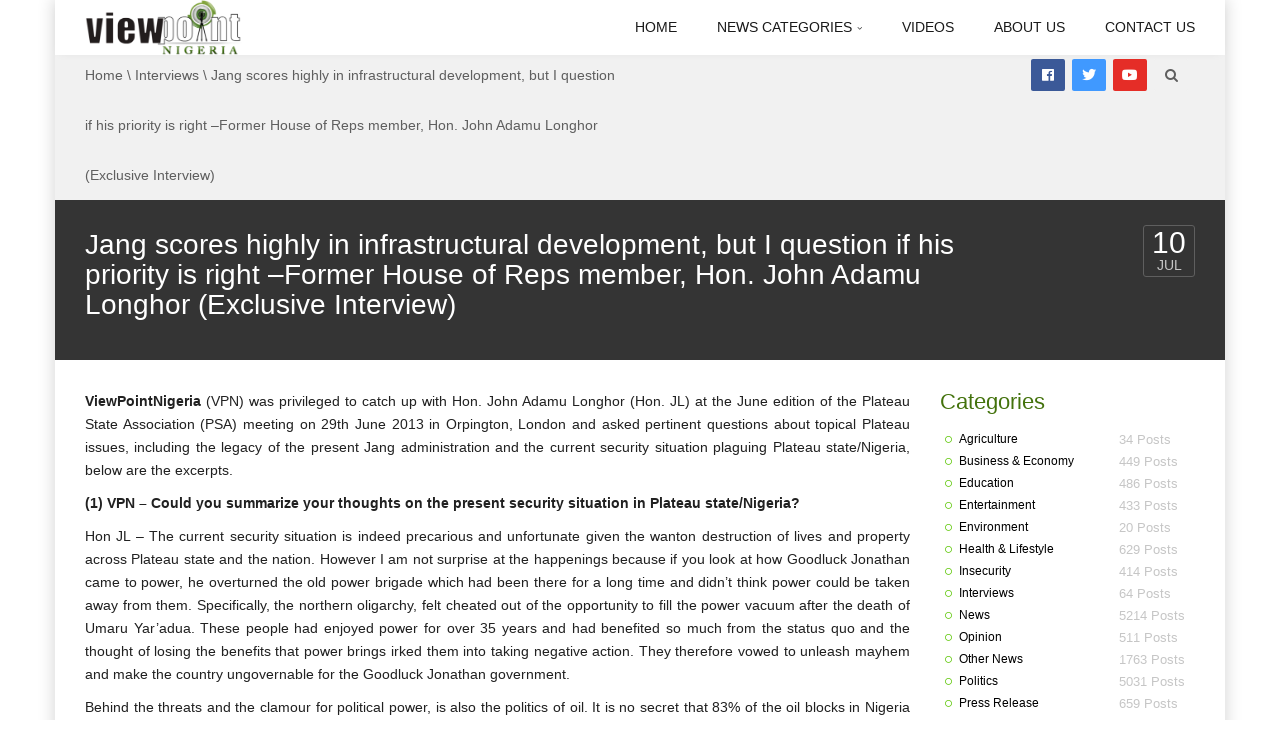

--- FILE ---
content_type: text/html; charset=UTF-8
request_url: https://viewpointnigeria.org/jang-scores-highly-in-infrastructural-development-but-i-question-if-his-priority-is-right-former-house-of-reps-member-hon-john-adamu-longhor-exclusive-interview/
body_size: 20387
content:
<!DOCTYPE html>
<!--[if IE 7]>
<html class="ie ie7" lang="en-US">
<![endif]-->
<!--[if IE 8]>
<html class="ie ie8" lang="en-US">
<![endif]-->
<!--[if !(IE 7) | !(IE 8)  ]><!-->
<html lang="en-US">
<!--<![endif]-->
<head>
<meta charset="UTF-8" />
<meta name="viewport" content="width=device-width, minimum-scale=1.0, initial-scale=1.0">
<title>Jang scores highly in infrastructural development, but I question if his priority is right –Former House of Reps member, Hon. John Adamu Longhor (Exclusive Interview) | View Point Nigeria</title>
<link rel="profile" href="http://gmpg.org/xfn/11" />
<link rel="pingback" href="https://viewpointnigeria.org/xmlrpc.php" />
<!--[if lt IE 9]>
<script src="https://viewpointnigeria.org/wp-content/themes/truemag/js/html5.js" type="text/javascript"></script>
<![endif]-->
<!--[if lte IE 9]>
<link rel="stylesheet" type="text/css" href="https://viewpointnigeria.org/wp-content/themes/truemag/css/ie.css" />
<![endif]-->
<script type="text/javascript">
var retina = 'retina='+ window.devicePixelRatio +';'+ retina;
document.cookie = retina;
if(document.cookie){
	// document.location.reload(true);
}
</script>
 
<style type="text/css" >
	@media only screen and (-webkit-min-device-pixel-ratio: 2),(min-resolution: 192dpi) {
		/* Retina Logo */
		.logo{background:url(https://viewpointnigeria.org/wp-content/uploads/2024/02/logo-cropped.png) no-repeat center; display:inline-block !important; background-size:contain;}
		.logo img{ opacity:0; visibility:hidden}
		.logo *{display:inline-block}
	}
</style>
            <meta property="og:title" content="Jang scores highly in infrastructural development, but I question if his priority is right –Former House of Reps member, Hon. John Adamu Longhor (Exclusive Interview)"/>
            <meta property="og:type" content=""/>
            <meta property="og:image" content=""/>
            <meta property="og:url" content="https://viewpointnigeria.org/jang-scores-highly-in-infrastructural-development-but-i-question-if-his-priority-is-right-former-house-of-reps-member-hon-john-adamu-longhor-exclusive-interview/"/>
            <meta property="og:site_name" content="View Point Nigeria"/>
            <meta property="og:description" content=""/>
                    	
<meta name='robots' content='max-image-preview:large' />
	<style>img:is([sizes="auto" i], [sizes^="auto," i]) { contain-intrinsic-size: 3000px 1500px }</style>
	<link rel='dns-prefetch' href='//maxcdn.bootstrapcdn.com' />
<link rel='dns-prefetch' href='//fonts.googleapis.com' />
<link rel="alternate" type="application/rss+xml" title="View Point Nigeria &raquo; Feed" href="https://viewpointnigeria.org/feed/" />
<link rel="alternate" type="application/rss+xml" title="View Point Nigeria &raquo; Comments Feed" href="https://viewpointnigeria.org/comments/feed/" />
<script type="text/javascript">
/* <![CDATA[ */
window._wpemojiSettings = {"baseUrl":"https:\/\/s.w.org\/images\/core\/emoji\/16.0.1\/72x72\/","ext":".png","svgUrl":"https:\/\/s.w.org\/images\/core\/emoji\/16.0.1\/svg\/","svgExt":".svg","source":{"concatemoji":"https:\/\/viewpointnigeria.org\/wp-includes\/js\/wp-emoji-release.min.js?ver=6.8.3"}};
/*! This file is auto-generated */
!function(s,n){var o,i,e;function c(e){try{var t={supportTests:e,timestamp:(new Date).valueOf()};sessionStorage.setItem(o,JSON.stringify(t))}catch(e){}}function p(e,t,n){e.clearRect(0,0,e.canvas.width,e.canvas.height),e.fillText(t,0,0);var t=new Uint32Array(e.getImageData(0,0,e.canvas.width,e.canvas.height).data),a=(e.clearRect(0,0,e.canvas.width,e.canvas.height),e.fillText(n,0,0),new Uint32Array(e.getImageData(0,0,e.canvas.width,e.canvas.height).data));return t.every(function(e,t){return e===a[t]})}function u(e,t){e.clearRect(0,0,e.canvas.width,e.canvas.height),e.fillText(t,0,0);for(var n=e.getImageData(16,16,1,1),a=0;a<n.data.length;a++)if(0!==n.data[a])return!1;return!0}function f(e,t,n,a){switch(t){case"flag":return n(e,"\ud83c\udff3\ufe0f\u200d\u26a7\ufe0f","\ud83c\udff3\ufe0f\u200b\u26a7\ufe0f")?!1:!n(e,"\ud83c\udde8\ud83c\uddf6","\ud83c\udde8\u200b\ud83c\uddf6")&&!n(e,"\ud83c\udff4\udb40\udc67\udb40\udc62\udb40\udc65\udb40\udc6e\udb40\udc67\udb40\udc7f","\ud83c\udff4\u200b\udb40\udc67\u200b\udb40\udc62\u200b\udb40\udc65\u200b\udb40\udc6e\u200b\udb40\udc67\u200b\udb40\udc7f");case"emoji":return!a(e,"\ud83e\udedf")}return!1}function g(e,t,n,a){var r="undefined"!=typeof WorkerGlobalScope&&self instanceof WorkerGlobalScope?new OffscreenCanvas(300,150):s.createElement("canvas"),o=r.getContext("2d",{willReadFrequently:!0}),i=(o.textBaseline="top",o.font="600 32px Arial",{});return e.forEach(function(e){i[e]=t(o,e,n,a)}),i}function t(e){var t=s.createElement("script");t.src=e,t.defer=!0,s.head.appendChild(t)}"undefined"!=typeof Promise&&(o="wpEmojiSettingsSupports",i=["flag","emoji"],n.supports={everything:!0,everythingExceptFlag:!0},e=new Promise(function(e){s.addEventListener("DOMContentLoaded",e,{once:!0})}),new Promise(function(t){var n=function(){try{var e=JSON.parse(sessionStorage.getItem(o));if("object"==typeof e&&"number"==typeof e.timestamp&&(new Date).valueOf()<e.timestamp+604800&&"object"==typeof e.supportTests)return e.supportTests}catch(e){}return null}();if(!n){if("undefined"!=typeof Worker&&"undefined"!=typeof OffscreenCanvas&&"undefined"!=typeof URL&&URL.createObjectURL&&"undefined"!=typeof Blob)try{var e="postMessage("+g.toString()+"("+[JSON.stringify(i),f.toString(),p.toString(),u.toString()].join(",")+"));",a=new Blob([e],{type:"text/javascript"}),r=new Worker(URL.createObjectURL(a),{name:"wpTestEmojiSupports"});return void(r.onmessage=function(e){c(n=e.data),r.terminate(),t(n)})}catch(e){}c(n=g(i,f,p,u))}t(n)}).then(function(e){for(var t in e)n.supports[t]=e[t],n.supports.everything=n.supports.everything&&n.supports[t],"flag"!==t&&(n.supports.everythingExceptFlag=n.supports.everythingExceptFlag&&n.supports[t]);n.supports.everythingExceptFlag=n.supports.everythingExceptFlag&&!n.supports.flag,n.DOMReady=!1,n.readyCallback=function(){n.DOMReady=!0}}).then(function(){return e}).then(function(){var e;n.supports.everything||(n.readyCallback(),(e=n.source||{}).concatemoji?t(e.concatemoji):e.wpemoji&&e.twemoji&&(t(e.twemoji),t(e.wpemoji)))}))}((window,document),window._wpemojiSettings);
/* ]]> */
</script>
<link rel='stylesheet' id='wti_like_post_style-css' href='https://viewpointnigeria.org/wp-content/plugins/wti-like-post/css/wti_like_post.css?ver=6.8.3' type='text/css' media='all' />
<style id='wp-emoji-styles-inline-css' type='text/css'>

	img.wp-smiley, img.emoji {
		display: inline !important;
		border: none !important;
		box-shadow: none !important;
		height: 1em !important;
		width: 1em !important;
		margin: 0 0.07em !important;
		vertical-align: -0.1em !important;
		background: none !important;
		padding: 0 !important;
	}
</style>
<link rel='stylesheet' id='wp-block-library-css' href='https://viewpointnigeria.org/wp-includes/css/dist/block-library/style.min.css?ver=6.8.3' type='text/css' media='all' />
<style id='classic-theme-styles-inline-css' type='text/css'>
/*! This file is auto-generated */
.wp-block-button__link{color:#fff;background-color:#32373c;border-radius:9999px;box-shadow:none;text-decoration:none;padding:calc(.667em + 2px) calc(1.333em + 2px);font-size:1.125em}.wp-block-file__button{background:#32373c;color:#fff;text-decoration:none}
</style>
<style id='global-styles-inline-css' type='text/css'>
:root{--wp--preset--aspect-ratio--square: 1;--wp--preset--aspect-ratio--4-3: 4/3;--wp--preset--aspect-ratio--3-4: 3/4;--wp--preset--aspect-ratio--3-2: 3/2;--wp--preset--aspect-ratio--2-3: 2/3;--wp--preset--aspect-ratio--16-9: 16/9;--wp--preset--aspect-ratio--9-16: 9/16;--wp--preset--color--black: #000000;--wp--preset--color--cyan-bluish-gray: #abb8c3;--wp--preset--color--white: #ffffff;--wp--preset--color--pale-pink: #f78da7;--wp--preset--color--vivid-red: #cf2e2e;--wp--preset--color--luminous-vivid-orange: #ff6900;--wp--preset--color--luminous-vivid-amber: #fcb900;--wp--preset--color--light-green-cyan: #7bdcb5;--wp--preset--color--vivid-green-cyan: #00d084;--wp--preset--color--pale-cyan-blue: #8ed1fc;--wp--preset--color--vivid-cyan-blue: #0693e3;--wp--preset--color--vivid-purple: #9b51e0;--wp--preset--gradient--vivid-cyan-blue-to-vivid-purple: linear-gradient(135deg,rgba(6,147,227,1) 0%,rgb(155,81,224) 100%);--wp--preset--gradient--light-green-cyan-to-vivid-green-cyan: linear-gradient(135deg,rgb(122,220,180) 0%,rgb(0,208,130) 100%);--wp--preset--gradient--luminous-vivid-amber-to-luminous-vivid-orange: linear-gradient(135deg,rgba(252,185,0,1) 0%,rgba(255,105,0,1) 100%);--wp--preset--gradient--luminous-vivid-orange-to-vivid-red: linear-gradient(135deg,rgba(255,105,0,1) 0%,rgb(207,46,46) 100%);--wp--preset--gradient--very-light-gray-to-cyan-bluish-gray: linear-gradient(135deg,rgb(238,238,238) 0%,rgb(169,184,195) 100%);--wp--preset--gradient--cool-to-warm-spectrum: linear-gradient(135deg,rgb(74,234,220) 0%,rgb(151,120,209) 20%,rgb(207,42,186) 40%,rgb(238,44,130) 60%,rgb(251,105,98) 80%,rgb(254,248,76) 100%);--wp--preset--gradient--blush-light-purple: linear-gradient(135deg,rgb(255,206,236) 0%,rgb(152,150,240) 100%);--wp--preset--gradient--blush-bordeaux: linear-gradient(135deg,rgb(254,205,165) 0%,rgb(254,45,45) 50%,rgb(107,0,62) 100%);--wp--preset--gradient--luminous-dusk: linear-gradient(135deg,rgb(255,203,112) 0%,rgb(199,81,192) 50%,rgb(65,88,208) 100%);--wp--preset--gradient--pale-ocean: linear-gradient(135deg,rgb(255,245,203) 0%,rgb(182,227,212) 50%,rgb(51,167,181) 100%);--wp--preset--gradient--electric-grass: linear-gradient(135deg,rgb(202,248,128) 0%,rgb(113,206,126) 100%);--wp--preset--gradient--midnight: linear-gradient(135deg,rgb(2,3,129) 0%,rgb(40,116,252) 100%);--wp--preset--font-size--small: 13px;--wp--preset--font-size--medium: 20px;--wp--preset--font-size--large: 36px;--wp--preset--font-size--x-large: 42px;--wp--preset--spacing--20: 0.44rem;--wp--preset--spacing--30: 0.67rem;--wp--preset--spacing--40: 1rem;--wp--preset--spacing--50: 1.5rem;--wp--preset--spacing--60: 2.25rem;--wp--preset--spacing--70: 3.38rem;--wp--preset--spacing--80: 5.06rem;--wp--preset--shadow--natural: 6px 6px 9px rgba(0, 0, 0, 0.2);--wp--preset--shadow--deep: 12px 12px 50px rgba(0, 0, 0, 0.4);--wp--preset--shadow--sharp: 6px 6px 0px rgba(0, 0, 0, 0.2);--wp--preset--shadow--outlined: 6px 6px 0px -3px rgba(255, 255, 255, 1), 6px 6px rgba(0, 0, 0, 1);--wp--preset--shadow--crisp: 6px 6px 0px rgba(0, 0, 0, 1);}:where(.is-layout-flex){gap: 0.5em;}:where(.is-layout-grid){gap: 0.5em;}body .is-layout-flex{display: flex;}.is-layout-flex{flex-wrap: wrap;align-items: center;}.is-layout-flex > :is(*, div){margin: 0;}body .is-layout-grid{display: grid;}.is-layout-grid > :is(*, div){margin: 0;}:where(.wp-block-columns.is-layout-flex){gap: 2em;}:where(.wp-block-columns.is-layout-grid){gap: 2em;}:where(.wp-block-post-template.is-layout-flex){gap: 1.25em;}:where(.wp-block-post-template.is-layout-grid){gap: 1.25em;}.has-black-color{color: var(--wp--preset--color--black) !important;}.has-cyan-bluish-gray-color{color: var(--wp--preset--color--cyan-bluish-gray) !important;}.has-white-color{color: var(--wp--preset--color--white) !important;}.has-pale-pink-color{color: var(--wp--preset--color--pale-pink) !important;}.has-vivid-red-color{color: var(--wp--preset--color--vivid-red) !important;}.has-luminous-vivid-orange-color{color: var(--wp--preset--color--luminous-vivid-orange) !important;}.has-luminous-vivid-amber-color{color: var(--wp--preset--color--luminous-vivid-amber) !important;}.has-light-green-cyan-color{color: var(--wp--preset--color--light-green-cyan) !important;}.has-vivid-green-cyan-color{color: var(--wp--preset--color--vivid-green-cyan) !important;}.has-pale-cyan-blue-color{color: var(--wp--preset--color--pale-cyan-blue) !important;}.has-vivid-cyan-blue-color{color: var(--wp--preset--color--vivid-cyan-blue) !important;}.has-vivid-purple-color{color: var(--wp--preset--color--vivid-purple) !important;}.has-black-background-color{background-color: var(--wp--preset--color--black) !important;}.has-cyan-bluish-gray-background-color{background-color: var(--wp--preset--color--cyan-bluish-gray) !important;}.has-white-background-color{background-color: var(--wp--preset--color--white) !important;}.has-pale-pink-background-color{background-color: var(--wp--preset--color--pale-pink) !important;}.has-vivid-red-background-color{background-color: var(--wp--preset--color--vivid-red) !important;}.has-luminous-vivid-orange-background-color{background-color: var(--wp--preset--color--luminous-vivid-orange) !important;}.has-luminous-vivid-amber-background-color{background-color: var(--wp--preset--color--luminous-vivid-amber) !important;}.has-light-green-cyan-background-color{background-color: var(--wp--preset--color--light-green-cyan) !important;}.has-vivid-green-cyan-background-color{background-color: var(--wp--preset--color--vivid-green-cyan) !important;}.has-pale-cyan-blue-background-color{background-color: var(--wp--preset--color--pale-cyan-blue) !important;}.has-vivid-cyan-blue-background-color{background-color: var(--wp--preset--color--vivid-cyan-blue) !important;}.has-vivid-purple-background-color{background-color: var(--wp--preset--color--vivid-purple) !important;}.has-black-border-color{border-color: var(--wp--preset--color--black) !important;}.has-cyan-bluish-gray-border-color{border-color: var(--wp--preset--color--cyan-bluish-gray) !important;}.has-white-border-color{border-color: var(--wp--preset--color--white) !important;}.has-pale-pink-border-color{border-color: var(--wp--preset--color--pale-pink) !important;}.has-vivid-red-border-color{border-color: var(--wp--preset--color--vivid-red) !important;}.has-luminous-vivid-orange-border-color{border-color: var(--wp--preset--color--luminous-vivid-orange) !important;}.has-luminous-vivid-amber-border-color{border-color: var(--wp--preset--color--luminous-vivid-amber) !important;}.has-light-green-cyan-border-color{border-color: var(--wp--preset--color--light-green-cyan) !important;}.has-vivid-green-cyan-border-color{border-color: var(--wp--preset--color--vivid-green-cyan) !important;}.has-pale-cyan-blue-border-color{border-color: var(--wp--preset--color--pale-cyan-blue) !important;}.has-vivid-cyan-blue-border-color{border-color: var(--wp--preset--color--vivid-cyan-blue) !important;}.has-vivid-purple-border-color{border-color: var(--wp--preset--color--vivid-purple) !important;}.has-vivid-cyan-blue-to-vivid-purple-gradient-background{background: var(--wp--preset--gradient--vivid-cyan-blue-to-vivid-purple) !important;}.has-light-green-cyan-to-vivid-green-cyan-gradient-background{background: var(--wp--preset--gradient--light-green-cyan-to-vivid-green-cyan) !important;}.has-luminous-vivid-amber-to-luminous-vivid-orange-gradient-background{background: var(--wp--preset--gradient--luminous-vivid-amber-to-luminous-vivid-orange) !important;}.has-luminous-vivid-orange-to-vivid-red-gradient-background{background: var(--wp--preset--gradient--luminous-vivid-orange-to-vivid-red) !important;}.has-very-light-gray-to-cyan-bluish-gray-gradient-background{background: var(--wp--preset--gradient--very-light-gray-to-cyan-bluish-gray) !important;}.has-cool-to-warm-spectrum-gradient-background{background: var(--wp--preset--gradient--cool-to-warm-spectrum) !important;}.has-blush-light-purple-gradient-background{background: var(--wp--preset--gradient--blush-light-purple) !important;}.has-blush-bordeaux-gradient-background{background: var(--wp--preset--gradient--blush-bordeaux) !important;}.has-luminous-dusk-gradient-background{background: var(--wp--preset--gradient--luminous-dusk) !important;}.has-pale-ocean-gradient-background{background: var(--wp--preset--gradient--pale-ocean) !important;}.has-electric-grass-gradient-background{background: var(--wp--preset--gradient--electric-grass) !important;}.has-midnight-gradient-background{background: var(--wp--preset--gradient--midnight) !important;}.has-small-font-size{font-size: var(--wp--preset--font-size--small) !important;}.has-medium-font-size{font-size: var(--wp--preset--font-size--medium) !important;}.has-large-font-size{font-size: var(--wp--preset--font-size--large) !important;}.has-x-large-font-size{font-size: var(--wp--preset--font-size--x-large) !important;}
:where(.wp-block-post-template.is-layout-flex){gap: 1.25em;}:where(.wp-block-post-template.is-layout-grid){gap: 1.25em;}
:where(.wp-block-columns.is-layout-flex){gap: 2em;}:where(.wp-block-columns.is-layout-grid){gap: 2em;}
:root :where(.wp-block-pullquote){font-size: 1.5em;line-height: 1.6;}
</style>
<link rel='stylesheet' id='categories-images-styles-css' href='https://viewpointnigeria.org/wp-content/plugins/categories-images/assets/css/zci-styles.css?ver=3.3.1' type='text/css' media='all' />
<link rel='stylesheet' id='contact-form-7-css' href='https://viewpointnigeria.org/wp-content/plugins/contact-form-7/includes/css/styles.css?ver=6.1.4' type='text/css' media='all' />
<link rel='stylesheet' id='truemag-rating-css' href='https://viewpointnigeria.org/wp-content/plugins/truemag-rating/style.css?ver=6.8.3' type='text/css' media='all' />
<link rel='stylesheet' id='font-awesome-css' href='https://viewpointnigeria.org/wp-content/themes/truemag/css/font-awesome/css/font-awesome.min.css?ver=6.8.3' type='text/css' media='all' />
<link rel='stylesheet' id='cff-css' href='https://viewpointnigeria.org/wp-content/plugins/custom-facebook-feed/assets/css/cff-style.min.css?ver=4.3.4' type='text/css' media='all' />
<link rel='stylesheet' id='sb-font-awesome-css' href='https://maxcdn.bootstrapcdn.com/font-awesome/4.7.0/css/font-awesome.min.css?ver=6.8.3' type='text/css' media='all' />
<link rel='stylesheet' id='videojs-cactus-css' href='https://viewpointnigeria.org/wp-content/themes/truemag/js/videojs/video-js.min.css?ver=6.8.3' type='text/css' media='all' />
<link rel='stylesheet' id='google-font-css' href='//fonts.googleapis.com/css?family=Helvetica%3A400%2C500%2C600&#038;ver=6.8.3' type='text/css' media='all' />
<link rel='stylesheet' id='colorbox-css' href='https://viewpointnigeria.org/wp-content/themes/truemag/js/colorbox/colorbox.css?ver=6.8.3' type='text/css' media='all' />
<link rel='stylesheet' id='bootstrap-css' href='https://viewpointnigeria.org/wp-content/themes/truemag/css/bootstrap.min.css?ver=6.8.3' type='text/css' media='all' />
<link rel='stylesheet' id='tooltipster-css' href='https://viewpointnigeria.org/wp-content/themes/truemag/css/tooltipster.css?ver=6.8.3' type='text/css' media='all' />
<link rel='stylesheet' id='fontastic-entypo-css' href='https://viewpointnigeria.org/wp-content/themes/truemag/fonts/fontastic-entypo.css?ver=6.8.3' type='text/css' media='all' />
<link rel='stylesheet' id='google-font-Oswald-css' href='//fonts.googleapis.com/css?family=Oswald%3A300&#038;ver=6.8.3' type='text/css' media='all' />
<link rel='stylesheet' id='style-css' href='https://viewpointnigeria.org/wp-content/themes/truemag/style.css?ver=6.8.3' type='text/css' media='all' />
<link rel='stylesheet' id='flat-style-css' href='https://viewpointnigeria.org/wp-content/themes/truemag/css/flat-style.css?ver=6.8.3' type='text/css' media='all' />
<link rel='stylesheet' id='truemag-icon-blg-css' href='https://viewpointnigeria.org/wp-content/themes/truemag/css/justVectorFont/stylesheets/justVector.css?ver=6.8.3' type='text/css' media='all' />
<link rel='stylesheet' id='malihu-scroll-css-css' href='https://viewpointnigeria.org/wp-content/themes/truemag/js/malihu-scroll/jquery.mCustomScrollbar.min.css?ver=6.8.3' type='text/css' media='all' />
<link rel='stylesheet' id='mashmenu-css-css' href='https://viewpointnigeria.org/wp-content/themes/truemag/inc/megamenu/css/mashmenu.css?ver=6.8.3' type='text/css' media='all' />
<link rel='stylesheet' id='PI_stt_front-css' href='https://viewpointnigeria.org/wp-content/plugins/simple-twitter-tweets/css/stt.min.css?ver=6.8.3' type='text/css' media='all' />
<link rel='stylesheet' id='wp-pagenavi-css' href='https://viewpointnigeria.org/wp-content/plugins/wp-pagenavi/pagenavi-css.css?ver=2.70' type='text/css' media='all' />
<script type="text/javascript" src="https://viewpointnigeria.org/wp-includes/js/jquery/jquery.min.js?ver=3.7.1" id="jquery-core-js"></script>
<script type="text/javascript" src="https://viewpointnigeria.org/wp-includes/js/jquery/jquery-migrate.min.js?ver=3.4.1" id="jquery-migrate-js"></script>
<script type="text/javascript" id="wti_like_post_script-js-extra">
/* <![CDATA[ */
var wtilp = {"ajax_url":"https:\/\/viewpointnigeria.org\/wp-admin\/admin-ajax.php"};
/* ]]> */
</script>
<script type="text/javascript" src="https://viewpointnigeria.org/wp-content/plugins/wti-like-post/js/wti_like_post.js?ver=6.8.3" id="wti_like_post_script-js"></script>
<script type="text/javascript" src="https://viewpointnigeria.org/wp-content/themes/truemag/js/videojs/video.js?ver=6.8.3" id="videojs-cactus-js"></script>
<script type="text/javascript" id="ajax-request-js-extra">
/* <![CDATA[ */
var cactus_ajax_paging = {"ajaxurl":"https:\/\/viewpointnigeria.org\/wp-admin\/admin-ajax.php","query_vars":{"page":0,"name":"jang-scores-highly-in-infrastructural-development-but-i-question-if-his-priority-is-right-former-house-of-reps-member-hon-john-adamu-longhor-exclusive-interview","error":"","m":"","p":0,"post_parent":"","subpost":"","subpost_id":"","attachment":"","attachment_id":0,"pagename":"","page_id":0,"second":"","minute":"","hour":"","day":0,"monthnum":0,"year":0,"w":0,"category_name":"","tag":"","cat":"","tag_id":"","author":"","author_name":"","feed":"","tb":"","paged":0,"meta_key":"","meta_value":"","preview":"","s":"","sentence":"","title":"","fields":"all","menu_order":"","embed":"","category__in":[],"category__not_in":[],"category__and":[],"post__in":[],"post__not_in":[],"post_name__in":[],"tag__in":[],"tag__not_in":[],"tag__and":[],"tag_slug__in":[],"tag_slug__and":[],"post_parent__in":[],"post_parent__not_in":[],"author__in":[],"author__not_in":[],"search_columns":[],"ignore_sticky_posts":false,"suppress_filters":false,"cache_results":true,"update_post_term_cache":true,"update_menu_item_cache":false,"lazy_load_term_meta":true,"update_post_meta_cache":true,"post_type":"","posts_per_page":10,"nopaging":false,"comments_per_page":"50","no_found_rows":false,"order":"DESC"},"current_url":"https:\/\/viewpointnigeria.org\/jang-scores-highly-in-infrastructural-development-but-i-question-if-his-priority-is-right-former-house-of-reps-member-hon-john-adamu-longhor-exclusive-interview"};
/* ]]> */
</script>
<script type="text/javascript" src="https://viewpointnigeria.org/wp-content/plugins/cactus-video/js/ajax.js?ver=4.4.2" id="ajax-request-js"></script>
<link rel="https://api.w.org/" href="https://viewpointnigeria.org/wp-json/" /><link rel="alternate" title="JSON" type="application/json" href="https://viewpointnigeria.org/wp-json/wp/v2/posts/705" /><link rel="EditURI" type="application/rsd+xml" title="RSD" href="https://viewpointnigeria.org/xmlrpc.php?rsd" />
<meta name="generator" content="WordPress 6.8.3" />
<link rel="canonical" href="https://viewpointnigeria.org/jang-scores-highly-in-infrastructural-development-but-i-question-if-his-priority-is-right-former-house-of-reps-member-hon-john-adamu-longhor-exclusive-interview/" />
<link rel='shortlink' href='https://viewpointnigeria.org/?p=705' />
<link rel="alternate" title="oEmbed (JSON)" type="application/json+oembed" href="https://viewpointnigeria.org/wp-json/oembed/1.0/embed?url=https%3A%2F%2Fviewpointnigeria.org%2Fjang-scores-highly-in-infrastructural-development-but-i-question-if-his-priority-is-right-former-house-of-reps-member-hon-john-adamu-longhor-exclusive-interview%2F" />
<link rel="alternate" title="oEmbed (XML)" type="text/xml+oembed" href="https://viewpointnigeria.org/wp-json/oembed/1.0/embed?url=https%3A%2F%2Fviewpointnigeria.org%2Fjang-scores-highly-in-infrastructural-development-but-i-question-if-his-priority-is-right-former-house-of-reps-member-hon-john-adamu-longhor-exclusive-interview%2F&#038;format=xml" />
<link rel='prev' title='2000 teachers sacked in Plateau' href='https://viewpointnigeria.org/2000-teachers-sacked-in-plateau/' />
<link rel='next' title='SSS detains secretary of Plateau State Fulani Association' href='https://viewpointnigeria.org/sss-detains-secretary-of-plateau-state-fulani-association/' />
	<style type="text/css">.recentcomments a{display:inline !important;padding:0 !important;margin:0 !important;}</style>
<meta name="generator" content="Powered by WPBakery Page Builder - drag and drop page builder for WordPress."/>
<!--[if lte IE 9]><link rel="stylesheet" type="text/css" href="https://viewpointnigeria.org/wp-content/plugins/js_composer/assets/css/vc_lte_ie9.min.css" media="screen"><![endif]--><link rel="icon" href="https://viewpointnigeria.org/wp-content/uploads/2024/02/logo-cropped-72x72.png" sizes="32x32" />
<link rel="icon" href="https://viewpointnigeria.org/wp-content/uploads/2024/02/logo-cropped.png" sizes="192x192" />
<link rel="apple-touch-icon" href="https://viewpointnigeria.org/wp-content/uploads/2024/02/logo-cropped.png" />
<meta name="msapplication-TileImage" content="https://viewpointnigeria.org/wp-content/uploads/2024/02/logo-cropped.png" />
<!-- custom css -->
				<style type="text/css">	body,
    .video-item .item-content, .item-head h3, .item-head h3 a,
    .comment-content p, .comment-meta cite, .comment-meta cite a,
    .cactus-sub-wrap .entry-title a{
    	color: #212121;
    }
    .dark-div a.bgcolor1hover:hover{color: #000;}
    .dark-div button:hover,.dark-div input[type='submit']:hover,
    .dark-div .navbar-toggle:hover,
    .dark-div .topnav-light .navbar-toggle:hover,
    .player-button .next-post.same-cat a:hover,
    .player-button .prev-post.same-cat a:hover,
    .box-more.single-full-pl:hover,
    .video-series-list .btn:hover, .video-series-list .btn.series-current{
        border-color:#5e9100;
        background:#5e9100;
    }
    #slider .video_slider  .carousel-pagination a.selected,
    #slider .video_slider .ct-btn{background:#5e9100;}
    #slider .video_slider .carousel-pagination a:hover,
    #slider .video_slider .carousel-pagination a.selected{border-color:#5e9100;}
    #bottom .widget.PI_SimpleTwitterTweets ul li:hover:before,
    .dark-div a:hover,
    .dark-div ul li:before,
    .maincolor1, a.maincolor1,
    .maincolor1hover:hover,
    a.maincolor1hover:hover,
    .main-menu li.current-menu-item > a,
    .main-menu .nav > li > a:hover,
    .main-menu .nav > li:hover > a,
    #top-nav.topnav-light .main-menu li.current-menu-item > a,
    #top-nav.topnav-light .main-menu .nav > li > a:hover,
    #top-nav .dropdown-menu li>a:before,
    #top-nav .dropdown-menu>li>a:hover,
    #top-nav .dropdown-menu>li>a:focus,
    .preview-mode .video-item h3 a:hover,
    .player-button a:hover,
    .video-toolbar-item.like-dislike .status:before,
    #top-carousel.inbox-more  .bgcolor1hover:hover,
    #top-carousel.inbox-more a.bgcolor1hover:hover,
    #head-carousel #metro-carousel.is-carousel .carousel-button a:hover,
    #head-carousel #big-carousel.is-carousel .carousel-button a:hover,
    #control-stage-carousel .video-item:hover .item-head,
    #control-stage-carousel .video-item:hover .item-head h3,
    #control-stage-carousel .control-up:hover,
    #control-stage-carousel .control-down:hover,
    .mashmenu .menu li.level0:hover>a,
    .mashmenu .menu li.level0:hover .sub-channel li.hover a,
    .mashmenu .columns .list a:hover,
    .mashmenu .content-item .title a:hover,
    .headline .htitle marquee a,
    .headline .htitle marquee p,
    .headline .htitle .hicon i,
    .headline .htitle .scroll-text ul li a,
    .headline .htitle .scroll-text ul li p,
    .headline .htitle h4,
    .headline-content.col-md-9 .headline .htitle .scroll-text ul li a:hover,
    .headline .htitle .scroll-text ul li p:hover,
    .dark-div .navbar-toggle, .dark-div .topnav-light .navbar-toggle,
    .headline-content .headline .htitle .scroll-text ul li a:hover,
    .headline .htitle .scroll-text ul li p:hover,.headline .htitle .hicon .first-tex,
    .topnav-light .headline-content.col-md-6 .headline .htitle .scroll-text ul li a:hover,
    .topnav-light .headline .htitle .scroll-text ul li p:hover,
    header #top-carousel.cat-carousel .video-item h3 a:hover,
    .amazing .rating-bar.bgcolor2,
    .wpb_accordion .wpb_accordion_wrapper .wpb_accordion_header.ui-accordion-header-active a,
    .wpb_accordion .wpb_accordion_wrapper .wpb_accordion_header.ui-accordion-header-active:before,
	.pathway a:hover, .dark-div .pathway a:hover,
    .woocommerce .products .star-rating, .woocommerce-page .products .star-rating,
    .dark-div .smart-box .item-head h3 a:hover,
    .off-canvas-inner ul li a:before{
        color: #5e9100;
    }
    .carousel-dotted a.selected, .carousel-dotted a:hover, 
    .bgcolor1,
    .bgcolor1hover:hover,
    a.bgcolor1hover:hover,
    .rich-list li:hover .rich-list-icon,
    .video-item.marking_vd .mark_bg,
    header #top-carousel.cat-carousel .bgcolor2,
    #bottom .widget ul li:hover:before,
    .amazing .slide .ct-btn, .classy-carousel-horizon #stage-carousel .video-item .ct-btn,
    #classy-carousel #top-carousel .video-item.selected .item-thumbnail .item-head{
        background-color: #5e9100;
    }
    .dark-div textarea:focus,
    .dark-div input[type='text']:focus,
    .dark-div input[type='url']:focus,
    .dark-div input[type='email']:focus,
    .dark-div input[type='number']:focus,
    .dark-div input[type='password']:focus,
    .dark-div select:focus,
    .bordercolor1,
    .bordercolor1hover:hover,
    .dark-form .form-control:focus,
    .dark-form .input-group:hover .form-control,
    .dark-form .input-group:hover .form-control:focus,
    .dark-form .input-group:hover .input-group-btn .btn-default,
    #control-stage-carousel .video-item:hover,
    #control-stage-carousel .video-item.selected,
    #control-stage-carousel .control-up:hover,
    #control-stage-carousel .control-down:hover,
    #top-carousel.full-more a.maincolor1:hover,
    #top-carousel.cat-carousel .is-carousel .carousel-button a:hover,
    .wpb_accordion .wpb_accordion_section.group h3.ui-accordion-header-active,
    .wpb_accordion .wpb_accordion_wrapper .wpb_accordion_content.ui-accordion-content-active,
    #bottom .widget ul li:before,
    .cactus-video-list-content .control-up:hover, 
    .cactus-video-list-content .control-down:hover,
    .cactus-video-list-content .cactus-widget-posts .cactus-widget-posts-item.active{
        border-color: #5e9100;
    }
    .video-toolbar-item.like-dislike .status,
    .video-toolbar-item.like-dislike:hover .status,
    .layout-2 .submit-video .btn:hover, .layout-3 .submit-video .btn:hover{
        border-color:#5e9100 !important;
        background:#5e9100 !important;
    }
	.widget_revslider .tp-bullets.simplebullets.round .bullet:hover{background:#5e9100}
    .woocommerce ul.products li.product .onsale, .woocommerce-page ul.products li.product .onsale,
    .widget_revslider .tp-bullets.simplebullets.round .bullet.selected{background:#5e9100}
	.tp-caption.tm_heading,
    .cactus-video-list-content .control-up:hover, .cactus-video-list-content .control-down:hover,
    .dark-div .cactus-video-list-content .video-listing .cactus-widget-posts .widget-posts-title a:hover{color:#5e9100}
    .pull-right .social-icon.shopping:hover{color: #5e9100 !important;}
	.tp-button.tm_button{background-color: #5e9100; background-image: -webkit-gradient(linear, left top, left bottom, from(#5e9100), to(#648900));background-image: -webkit-linear-gradient(top, #5e9100, #648900); background-image: -moz-linear-gradient(top, #5e9100, #648900); background-image: -ms-linear-gradient(top, #5e9100, #648900); background-image: -o-linear-gradient(top, #5e9100, #648900); background-image: linear-gradient(to bottom, #5e9100, #648900);filter:progid:DXImageTransform.Microsoft.gradient(GradientType=0,startColorstr=#5e9100,endColorstr=#648900)}
    #account-form div.formleft table.form-table tbody tr td input:focus, 
    #account-form div.formleft table.form-table tbody tr td select:focus,
	blockquote,
    textarea:focus,
    input[type='text']:focus,
    input[type='url']:focus,
    input[type='email']:focus,
    input[type='number']:focus,
    input[type='password']:focus,
    select:focus,
    .bordercolor2, .bordercolor2hover:hover,
    .carousel-pagination a:hover,
    .carousel-pagination a.selected,
    .wp-pagenavi .current,
    .panel-default,.panel.panel-default:hover,
    .icon-checklist .border,
    .woocommerce .woocommerce-ordering select, .woocommerce-page .woocommerce-ordering select,
    .woocommerce-checkout .login-tm input.button,
    .buddypress #buddypress .standard-form textarea:focus, .buddypress #buddypress .standard-form input[type=text]:focus, .buddypress #buddypress .standard-form input[type=text]:focus, .buddypress #buddypress .standard-form input[type=color]:focus, .buddypress #buddypress .standard-form input[type=date]:focus, .buddypress #buddypress .standard-form input[type=datetime]:focus, .buddypress #buddypress .standard-form input[type=datetime-local]:focus, .buddypress #buddypress .standard-form input[type=email]:focus, .buddypress #buddypress .standard-form input[type=month]:focus, .buddypress #buddypress .standard-form input[type=number]:focus, .buddypress #buddypress .standard-form input[type=range]:focus, .buddypress #buddypress .standard-form input[type=search]:focus, .buddypress #buddypress .standard-form input[type=tel]:focus, .buddypress #buddypress .standard-form input[type=time]:focus, .buddypress #buddypress .standard-form input[type=url]:focus, .buddypress #buddypress .standard-form input[type=week]:focus, .buddypress #buddypress .standard-form select:focus, .buddypress #buddypress .standard-form input[type=password]:focus, .buddypress #buddypress .dir-search input[type=search]:focus, .buddypress #buddypress .dir-search input[type=text]:focus,
    .channel-list .subs-button .subs-row .subs-cell > span.subscribe-counter,
    .cactus-new-feed .subs-button:not(.subscribed) .subs-row .subs-cell > span.subscribe-counter{
    	border-color:#43720c;
	}
    .wp-pagenavi .current,.wp-pagenavi a:hover{border-color:#43720c !important;}
    table th,
    .maincolor2, a.maincolor2, .maincolor2hover:hover, a, a:hover,
    ul li:before,
    .dark-div .maincolor2hover:hover,
    .video-item h2 a:hover, .video-item h3 a:hover,
    .video-item .item-author,
    .light-title,
    .video-toolbar-item.like-dislike .status,
    a.comment-reply-link,
    .video-toolbar-item.like-dislike .watch-action .action-like a:hover,
    .video-toolbar-item.like-dislike .watch-action .action-like a:hover:after,
    .video-toolbar-item.like-dislike .watch-action  .action-unlike a:hover,
    .video-toolbar-item.like-dislike .watch-action  .action-unlike a:hover:after,
    .top_authors_widget .tm_top_author ul li .tm_img2 a:hover,
    .tm_widget_categories ul,
    .tm_widget_categories ul li a:hover,
    #review-box h2.review-box-header,
    .review-stars .review-final-score,
    .review-stars .review-final-score h4,
    #review-box strong,.review-stars .taq-score,
    #tm_recentcomments .tm_recentcomments .info_rc a:hover,
    .widget.widget-border.widget_nav_menu .menu .menu-item a:hover,
    .widget.widget-border.widget_nav_menu .menu .menu-item ul li a:hover,
    .widget.widget-border.widget_nav_menu .menu li.current-menu-item > a,
    .widget_tm_mostlikedpostswidget ul,
    .widget_tm_mostlikedpostswidget ul li a:hover,
    .tm_widget_most_viewed_entries ul,
    .tm_widget_most_viewed_entries ul li a:hover,
    .related-title,
    .tmr-head h3,.tmr-stars,.tmr-final,
    .is-carousel.simple-carousel.testimonial .name.pos,
    .panel-default .panel-title a,.panel.panel-default .panel-heading:before,
    .boxed-icon .boxed-item .heading,.boxed-icon .boxed-item .ic_st2,
    .icon-checklist li i,
    .action-like.change-color a:after,
    .action-unlike.change-color a:after,
    .tooltipster-content .gv-title,
    .buddypress #buddypress div.item-list-tabs ul li a:hover,
    #membership-wrapper legend,
    .register-section h4,
    .standard-form h2,
    #account-form div.formleft p strong,
    .woocommerce .woocommerce-result-count, .woocommerce-page .woocommerce-result-count,
    .woocommerce .woocommerce-ordering select, .woocommerce-page .woocommerce-ordering select,
    .woocommerce .star-rating span, .woocommerce-page .star-rating span,
    .widget_product_categories .product-categories li:before,
    .widget.woocommerce ul li a:hover,
    .woocommerce .cart-collaterals .cart_totals h2, .woocommerce-page .cart-collaterals .cart_totals h2,
    .shipping_calculator h2 a,
    .woocommerce-checkout .woocommerce .woocommerce-info a:focus,
    .woocommerce-checkout .woocommerce .woocommerce-info:before,
    .woocommerce p.stars a.active, .woocommerce-page p.stars a.active,
    .woocommerce p.stars a:hover, .woocommerce-page p.stars a:hover,
    .video-toolbar-item.tm-favories .wpfp-link[href^="?wpfpaction=remove"]:before, .video-toolbar-item.tm-favories .wpfp-link:hover,
    .cactus-listing-heading h1{
    	color:#43720c;
    }
    #account-form div.formleft .button-primary,
    #membership-wrapper .link .button,
    #membership-wrapper  div.topbar{background-color: #43720c !important;}    
    .tooltipster-base .gv-button .quick-view,
    .bgcolor2, .bgcolor2hover:hover,
    .wp-pagenavi a:hover, .wp-pagenavi .current,
    .shortcode-asf .asf-tags .search_tags a.filtered,
    .shortcode-asf .asf-tags .search_tags a:hover,
    .carousel-pagination a.selected,
    .solid-noborder .widget-title,
    .member .member-info .member-social a.icon-social:hover,    
    .btn-playall, .btn-playall:focus,
    .subs-button .subs-row .subs-cell a,
    .header-channel .subs-button.subscribed .subs-row .subs-cell a{
        background-color:#43720c;
    }
    button,
    input[type='submit'],
    .dark-div .light-div button,
    .dark-div .light-div input[type='submit'],
    .light-button,
    .multilink-btn.current-link,
    .buddypress #buddypress button, .buddypress #buddypress a.button, .buddypress #buddypress input[type=submit], .buddypress #buddypress input[type=button], .buddypress #buddypress input[type=reset], .buddypress #buddypress ul.button-nav li a, .buddypress #buddypress div.generic-button a, .buddypress #buddypress .comment-reply-link, .buddypress a.bp-title-button,
    .cactus-listing-config .load-more:hover{
        background:#43720c;
        border-color:#43720c;
    }
    .ct-btn{background:#43720c;}
    .wp-pagenavi a, .wp-pagenavi span,
    .member .member-info .member-social a.icon-social,
    .widget.widget-border.widget_nav_menu .menu .menu-item:before{
        border-color:#43720c;
        color:#43720c;
    }
    .light-button,
    .cactus-listing-config .load-more,
	.cactus-listing-config .load-more:focus{
        border-color:#43720c;
    }
    .advanced_trending_videos_widget .rt-article-title a, .advanced_popular_videos_widget .rt-article-title a,
    .cactus-listing-config .load-more,
	.cactus-listing-config .load-more:focus{
    	color:#43720c;
    }
    .heading-shortcode .module-title * {color:#43720c;}
    .compare-table-tm .compare-table-column .compare-table-row.row-first{ background-color:#43720c; border:1px solid #43720c;}

	.woocommerce #content div.product form.cart .button, .woocommerce div.product form.cart .button, .woocommerce-page #content div.product form.cart .button, .woocommerce-page div.product form.cart .button
    .widget_product_tag_cloud .tagcloud a:hover,
    .woocommerce .widget_price_filter .ui-slider .ui-slider-handle, .woocommerce-page .widget_price_filter .ui-slider .ui-slider-handle,
    .woocommerce table.shop_table thead, .woocommerce-page table.shop_table thead,
    .woocommerce-page table.cart input.checkout-button.button{background:#43720c !important;}
    .woocommerce #payment #place_order, .woocommerce-page #payment #place_order{background:#43720c;}
.pull-right .social-icon.shopping:hover{color: #43720c !important;}
html, body, h1, h2, h3, h4, h5, h6, p, span,
.cactus-sub-wrap .entry-title,
.cactus-widget-posts .widget-posts-title{
	font-family: 'Helvetica', sans-serif;
}
h1{font-size:2em; }
h2{font-size:1.5em; }
h3,.cactus-widget-posts .widget-posts-title{font-size:17.5px; }
body,
.cactus-listing-config .load-more {font-size: 1.4em; font-weight:200}
.main-menu .nav > li > a {font-size: 1.25em; font-weight:200}
#body-wrap, .boxed-mode #body-wrap{
	            	background-attachment:fixed;
            background-repeat:no-repeat;
    }
	    /*@media(min-width:768px){
        #body-wrap{
            position:fixed;
            top:0;
            bottom:0;
            left:0;
            right:0;
        }
        .admin-bar #body-wrap{
            top:32px;
        }
    }
    @media(min-width:768px) and (max-width:782px){
        .admin-bar #body-wrap{
            top:46px;
        }
        .admin-bar #off-canvas{
            top:46px;
        }
    }
    .bg-ad {
        right: 14px;
    }*/
        #head-carousel .is-carousel {
    height: 360px;
}
#head-carousel .video-item {
	width: 640px;
    height: 360px;
}
#head-carousel #metro-carousel .video-item .item-thumbnail img {
    width: 640px;
}
#head-carousel #metro-carousel .video-item > .video-item {
    width: 320px;
    height: 180px;
}
#head-carousel #metro-carousel.is-carousel .carousel-button a, #head-carousel #big-carousel.is-carousel .carousel-button a {
    height: 360px;
    line-height: 360px;
}
.topnav-light .social-links a.social-icon:first-child {background:#3b5998; color:#fff}
.topnav-light .social-links a.social-icon:nth-child(2) {background:#4099FF; color:#fff}
.topnav-light .social-links a.social-icon:nth-child(3) {background:#e52d27; color:#fff}

.bawpvc-ajax-counter { text-align: right; font-size: 10px; text-transform: uppercase; font-weight: bold; }

.widget-content .video-item .item-meta {
    display: none;
}

.topnav-light .social-links a.social-icon:first-child:hover {color:#3b5998; background: #e1e1e1}
.topnav-light .social-links a.social-icon:nth-child(2):hover {color:#4099FF; background: #e1e1e1}
.topnav-light .social-links a.social-icon:nth-child(3):hover {color:#e52d27; background: #e1e1e1}

a.logo img {max-height: 55px;}

#bottom .widget-title {
  color: #fff;
  font-size: 14px;
  margin: 0px 0 10px;
  text-transform: uppercase;
  border-bottom: 1px solid;
  padding: 0 0 5px 5px;
}

.video-item .item-meta {
    color: #c6c6c6;
    /*display: none;*/
}

header #top-carousel.cat-carousel {background:none;
}
span.post-date {
  float: right;
  margin-top: -5px;
  font-size: 10px;
  color: #ccc;
  margin-right: 5px;
}

.tm_widget_categories ul li a {
  font-size:12px;
}

div.textwidget {
  padding: 0 0 0 5px;
  margin: -25px 0 0;
}

ul.tweets, div.widget > ul, #bottom .widget ul {
  padding: 0 0 0 5px;
  margin: -5px 0 0;
}

ul:not([class]) > li:before {
    color: #5CC605;
}

div#post-thumb {
  float: right;
  padding: 0 0 10px 10px;
  max-width: 60%;
}

.video-item .qv_tooltip.tooltipstered .item-thumbnail {
  position: relative;
  overflow: hidden;
  max-height: 210px;
}

header #top-carousel.cat-carousel {
  overflow:hidden;
}

.widget .video-item .item-info, .widget .video-item .item-thumbnail {
  width:100%;
  float:none;
}

#head-carousel .video-item .item-head h3 a {font-size:20px; text-transform: capitalize;}

#head-carousel .video-item .item-head {text-align:left; background:#1a1a1a;}

#bottom-nav {
  background: #f1f1f1;
  padding: 12px 0 0;
  border-top: solid 1px #2b2b2b;
  color: #243813;
  font-size: 11px;
  text-transform: uppercase;
}

.video-item .item-meta span {
  line-height: 21px;
  margin-right: 20px;
  color: #386A06;
  font-size: 10px;
}

a.prev.maincolor2.bordercolor2.bgcolor2hover, a.next.maincolor2.bordercolor2.bgcolor2hover {
  color: rgb(158, 23, 46);
  border: 1px solid  rgb(158, 23, 46);
}

a.prev.maincolor2.bordercolor2.bgcolor2hover:hover, a.next.maincolor2.bordercolor2.bgcolor2hover:hover {
  color: #fff;
  border: 1px solid  rgb(158, 23, 46);
  background: rgb(158, 23, 46);
}

.smart-item div.item-info {
  border-bottom: 1px solid#eee;
  border-left: 10px solid #eee;
  padding-left: 10px;
}

.btn.btn-xs.bgcolor1 {
  padding: 2px 8px;
  color: #fff;
  text-shadow: 1px 0 #111;
  border-bottom: 2px solid #777;
  background: rgb(44, 71, 26);
  font-size: 14px;
  font-weight: bold;
}

.tm_widget_categories ul li p {
    float: right;
    width: 32%;
}

.tm_widget_categories ul li a {
    float: left;
    width: 65%;
}

.topnav-light .main-menu .nav > li > a {
  color: #1a1a1a;
  font-size: 14px;
  line-height: 25px;
}</style>
			<!-- end custom css --><noscript><style type="text/css"> .wpb_animate_when_almost_visible { opacity: 1; }</style></noscript></head>

<body class="wp-singular post-template-default single single-post postid-705 single-format-standard wp-theme-truemag boxed-mode full-width custom-background-empty wpb-js-composer js-comp-ver-5.6 vc_responsive">
<a name="top" style="height:0; position:absolute; top:0;" id="top-anchor"></a>
<div id="body-wrap">
<div class="container boxed-container">
<div id="wrap">
    <header class="dark-div">
    				        <div id="top-nav" class="topnav-light light-div fixed-nav ">
			<nav class="navbar  navbar-static-top" role="navigation">
				<div class="container">
					<!-- Brand and toggle get grouped for better mobile display -->
					<div class="navbar-header">
						<button type="button" class="navbar-toggle off-canvas-toggle">
						  <span class="sr-only">Toggle navigation</span>
						  <i class="fa fa-reorder fa-bars fa-lg"></i>
						</button>
                                                <a class="logo" href="https://viewpointnigeria.org" title="Jang scores highly in infrastructural development, but I question if his priority is right –Former House of Reps member, Hon. John Adamu Longhor (Exclusive Interview) | View Point Nigeria"><img src="https://viewpointnigeria.org/wp-content/uploads/2024/02/logo-cropped.png" alt="Jang scores highly in infrastructural development, but I question if his priority is right –Former House of Reps member, Hon. John Adamu Longhor (Exclusive Interview) | View Point Nigeria"/></a>
											</div>
					<!-- Collect the nav links, forms, and other content for toggling -->
					<div class="main-menu collapse navbar-collapse">
						<!--<form class="navbar-form navbar-right search-form" role="search">
							<label class="" for="s">Search for:</label>
							<input type="text" placeholder="SEARCH" name="s" id="s" class="form-control">
							<input type="submit" id="searchsubmit" value="Search">
						</form>-->
                                                                        						<ul class="nav navbar-nav nav-ul-menu navbar-right hidden-xs">
						<li id="nav-menu-item-26" class="main-menu-item menu-item-depth-0 menu-item menu-item-type-custom menu-item-object-custom"><a href="/" class="menu-link  main-menu-link">Home </a></li>
<li id="nav-menu-item-4734" class="main-menu-item menu-item-depth-0 menu-item menu-item-type-custom menu-item-object-custom menu-item-has-children parent dropdown"><a href="#" class="menu-link dropdown-toggle disabled main-menu-link" data-toggle="dropdown">News Categories <i class="fa fa-angle-down"></i></a>
<ul class="dropdown-menu menu-depth-1">
	<li id="nav-menu-item-5021" class="sub-menu-item menu-item-depth-1 menu-item menu-item-type-taxonomy menu-item-object-category"><a href="https://viewpointnigeria.org/category/news/" class="menu-link  sub-menu-link">General News </a></li>
	<li id="nav-menu-item-47" class="sub-menu-item menu-item-depth-1 menu-item menu-item-type-taxonomy menu-item-object-category"><a href="https://viewpointnigeria.org/category/politics/" class="menu-link  sub-menu-link">Politics </a></li>
	<li id="nav-menu-item-48" class="sub-menu-item menu-item-depth-1 menu-item menu-item-type-taxonomy menu-item-object-category"><a href="https://viewpointnigeria.org/category/featured/" class="menu-link  sub-menu-link">Opinion </a></li>
	<li id="nav-menu-item-50" class="sub-menu-item menu-item-depth-1 menu-item menu-item-type-taxonomy menu-item-object-category"><a href="https://viewpointnigeria.org/category/business-economy/" class="menu-link  sub-menu-link">Business &#038; Economy </a></li>
	<li id="nav-menu-item-5019" class="sub-menu-item menu-item-depth-1 menu-item menu-item-type-taxonomy menu-item-object-category current-post-ancestor current-menu-parent current-post-parent"><a href="https://viewpointnigeria.org/category/interviews/" class="menu-link  sub-menu-link">Interviews </a></li>
	<li id="nav-menu-item-46" class="sub-menu-item menu-item-depth-1 menu-item menu-item-type-taxonomy menu-item-object-category"><a href="https://viewpointnigeria.org/category/entertainment/" class="menu-link  sub-menu-link">Entertainment </a></li>
	<li id="nav-menu-item-51" class="sub-menu-item menu-item-depth-1 menu-item menu-item-type-taxonomy menu-item-object-category"><a href="https://viewpointnigeria.org/category/world-news/" class="menu-link  sub-menu-link">World News </a></li>
	<li id="nav-menu-item-5020" class="sub-menu-item menu-item-depth-1 menu-item menu-item-type-taxonomy menu-item-object-category"><a href="https://viewpointnigeria.org/category/education/" class="menu-link  sub-menu-link">Education </a></li>
	<li id="nav-menu-item-49" class="sub-menu-item menu-item-depth-1 menu-item menu-item-type-taxonomy menu-item-object-category"><a href="https://viewpointnigeria.org/category/sports/" class="menu-link  sub-menu-link">Sports </a></li>
	<li id="nav-menu-item-31" class="sub-menu-item menu-item-depth-1 menu-item menu-item-type-taxonomy menu-item-object-category"><a href="https://viewpointnigeria.org/category/health-lifestyle/" class="menu-link  sub-menu-link">Health &#038; Lifestyle </a></li>
	<li id="nav-menu-item-58" class="sub-menu-item menu-item-depth-1 menu-item menu-item-type-taxonomy menu-item-object-category"><a href="https://viewpointnigeria.org/category/technology/" class="menu-link  sub-menu-link">Technology </a></li>

</ul>
</li>
<li id="nav-menu-item-5200" class="main-menu-item menu-item-depth-0 menu-item menu-item-type-taxonomy menu-item-object-category"><a href="https://viewpointnigeria.org/category/videos/" class="menu-link  main-menu-link">Videos </a></li>
<li id="nav-menu-item-4732" class="main-menu-item menu-item-depth-0 menu-item menu-item-type-post_type menu-item-object-page"><a href="https://viewpointnigeria.org/about-us/" class="menu-link  main-menu-link">About Us </a></li>
<li id="nav-menu-item-5016" class="main-menu-item menu-item-depth-0 menu-item menu-item-type-post_type menu-item-object-page"><a href="https://viewpointnigeria.org/contact-us/" class="menu-link  main-menu-link">Contact Us </a></li>
						</ul>
                        					</div><!-- /.navbar-collapse -->
				</div>
			</nav>
		</div><!-- #top-nav -->
		        <div id="headline" class="topnav-light light-div is-fixed-nav ">
            <div class="container">
                <div class="row">
                	                    <div class="pathway col-md-6 col-sm-6 hidden-xs">
                    	<div class="breadcrumbs" xmlns:v="http://rdf.data-vocabulary.org/#"><a href="https://viewpointnigeria.org/" rel="v:url" property="v:title">Home</a> \ <span typeof="v:Breadcrumb"><a rel="v:url" property="v:title" href="https://viewpointnigeria.org/category/interviews/">Interviews</a></span> \ <span class="current">Jang scores highly in infrastructural development, but I question if his priority is right –Former House of Reps member, Hon. John Adamu Longhor (Exclusive Interview)</span></div><!-- .breadcrumbs -->                    </div>
                                        <div class="social-links col-md-6 col-sm-6">
                    	<div class="pull-right">
                                                
                        
                        
                                                			<a class="social-icon" href="https://www.facebook.com/Viewpointnigeria1" ><i class="fab fa-facebook"></i></a>
                                                			<a class="social-icon" href="https://twitter.com/viewpointnig" ><i class="fab fa-twitter"></i></a>
                                                			<a class="social-icon" href="https://www.youtube.com/channel/UCQldmwVI-k2rdYxcsMhX6tQ" ><i class="fab fa-youtube"></i></a>
                                                                        <a class="search-toggle social-icon" href="#"><i class="fa fa-search"></i></a>
                        <div class="headline-search">
							                                <form class="dark-form" action="https://viewpointnigeria.org">
                                    <div class="input-group">
                                        <input type="text" name="s" class="form-control" placeholder="Search for videos">
                                        <span class="input-group-btn">
                                            <button class="btn btn-default maincolor1 maincolor1hover" type="submit"><i class="fa fa-search"></i></button>
                                        </span>
                                    </div>
                                </form>
                                                    </div><!--/heading-search-->
                                                </div>

                    </div>
                </div><!--/row-->
				
				            </div><!--/container-->			
        </div><!--/headline-->
                

    </header><div class="blog-heading heading-light">
    <div class="container">
    	<div class="row">
        	<div class="col-md-10 col-sm-10 col-xs-9">
            	<h1>Jang scores highly in infrastructural development, but I question if his priority is right –Former House of Reps member, Hon. John Adamu Longhor (Exclusive Interview)</h1>
            </div>
            <div class="col-md-2 col-sm-2 col-xs-3">
                <div class="blog-date">
                    <span>10</span>
                    <span>Jul</span>
                </div>
            </div>
        </div><!--/row-->
    </div>
</div><!--blog-heading-->
    <div id="body">
        <div class="container">
            <div class="row">
  				<div id="content" class="col-md-9" role="main">
                	<article class="post-705 post type-post status-publish format-standard hentry category-interviews">	

           
    <div class="item-content">
        
<p style="text-align: justify;"><strong>ViewPointNigeria</strong> (VPN) was privileged to catch up with Hon. John Adamu Longhor (Hon. JL) at the June edition of the Plateau State Association (PSA) meeting on 29th June 2013 in Orpington, London and asked pertinent questions about topical Plateau issues, including the legacy of the present Jang administration and the current security situation plaguing Plateau state/Nigeria, below are the excerpts.</p>
<p style="text-align: justify;"><strong>(1) VPN &#8211; Could you summarize your thoughts on the present security situation in Plateau state/Nigeria?</strong></p>
<p style="text-align: justify;">Hon JL &#8211; The current security situation is indeed precarious and unfortunate given the wanton destruction of lives and property across Plateau state and the nation. However I am not surprise at the happenings because if you look at how Goodluck Jonathan came to power, he overturned the old power brigade which had been there for a long time and didn&#8217;t think power could be taken away from them. Specifically, the northern oligarchy, felt cheated out of the opportunity to fill the power vacuum after the death of Umaru Yar&#8217;adua. These people had enjoyed power for over 35 years and had benefited so much from the status quo and the thought of losing the benefits that power brings irked them into taking negative action. They therefore vowed to unleash mayhem and make the country ungovernable for the Goodluck Jonathan government.</p>
<p style="text-align: justify;">Behind the threats and the clamour for political power, is also the politics of oil. It is no secret that 83% of the oil blocks in Nigeria are owned by Northerners, including the vessels used for lifting the oil –therefore these people felt that their investment positions were under threat.</p>
<p><span id="more-705"></span></p>
<p style="text-align: justify;"><strong>ViewPointNigeria</strong> (VPN) was privileged to catch up with Hon. John Adamu Longhor (Hon. JL) at the June edition of the Plateau State Association (PSA) meeting on 29th June 2013&nbsp;in Orpington, London and asked pertinent questions about topical Plateau issues, including the legacy of the present Jang administration and the current security situation plaguing Plateau state/Nigeria, below are the excerpts.</p>
<p style="text-align: justify;"><strong>(1) VPN &#8211; Could you summarize your thoughts on the present security situation in Plateau state/Nigeria?</strong></p>
<p style="text-align: justify;">Hon JL &#8211; The current security situation is indeed precarious and unfortunate given the wanton destruction of lives and property across Plateau state and the nation. However I am not surprise at the happenings because if you look at how Goodluck Jonathan came to power, he overturned the old power brigade which had been there for a long time and didn&#8217;t think power could be taken away from them. Specifically, the northern oligarchy, felt cheated out of the opportunity to fill the power vacuum after the death of Umaru Yar&#8217;adua. These people had enjoyed power for over 35 years and had benefited so much from the status quo and the thought of losing the benefits that power brings irked them into taking negative action. They therefore vowed to unleash mayhem and make the country ungovernable for the Goodluck Jonathan government.</p>
<p style="text-align: justify;">Behind the threats and the clamour for political power, is also the politics of oil. It is no secret that 83% of the oil blocks in Nigeria are owned by Northerners, including the vessels used for lifting the oil –therefore these people felt that their investment positions were under threat.</p>
<p style="text-align: justify;"><strong>(2) VPN &#8211; With the military onslaught on Boko Haram a few weeks ago, are you in support of the decision of the Federal Government to tow that line of action?</strong></p>
<p style="text-align: justify;">Hon JL- There is no doubt that Goodluck Jonathan is one of the most tolerant presidents that Nigeria has ever produced. The gentleman offered an &#8220;olive branch&#8221; (i.e., amnesty) to the sect, asking them to come to the table for negotiations so as to resolve their grievances. However they whole-heartedly rejected the offer and therefore it left the Federal Government no choice but to take military action against them. Now don&#8217;t get me wrong, it is unfortunate that innocent lives may have been lost in the process, but I can categorically say that the action was the right one because it would bring long-term stability. Additionally, no one can accuse the Goodluck Jonathan government of not trying to engage with the sect because the opportunity was given to them to come to the negotiation table and they rejected it.</p>
<p style="text-align: justify;"><strong>(3) VPN &#8211; What is your take on Goodluck Jonathan&#8217;s supposed ambition to contest the 2015 presidency? What implications may this have for the stability of Nigeria?</strong></p>
<p style="text-align: justify;">Hon JL &#8211; Well, certain people will argue that Goodluck Jonathan&#8217;s decision to contest the presidency portends great danger for the unity of Nigeria, given the recent antecedents of Boko Haram. But I am convinced that any decision by a part of the nation, to use Boko Haram as a means of dividing Nigeria shall not work. Nigeria has come a long way since our independence in 1960 and we have been through thick and thin together, so I think any group of individuals looking to foment trouble will find that it will be rejected by the majority of well meaning Nigerians. One thing I am very convinced about is that, by 2014 there shall be nothing like Boko Haram.</p>
<p style="text-align: justify;"><strong>(4) VPN &#8211; How would you score the present Jang administration?</strong></p>
<p style="text-align: justify;">Hon JL &#8211; There is no gainsaying that Jang has brought immense infrastructural development to Plateau state. Several kilometres of roads have been constructed in various localities of the state and most parts of Jos metropolis are wearing a new look. However I question whether his priority is right. For instance, why would you deny workers their salaries and allowances while you spend billions of Naira on another Government house? What is wrong with the present one? Several families are languishing in hospitals without funds to pay for health care, several children as living at home with their parents without school fees to go to school –is that what we call development?</p>
<p style="text-align: justify;">Another grouse with the present administration is the issue of it being an exclusive Government for people of certain tribal origins. It appears that once you are not of the same tribal stock, you are excluded or treated as an outsider and this has real ramifications for the unity of Plateau state. Plateau state has always remained one in the face of challenges and strife, therefore any nepotic and tribalistic sentiments/agendas should not be part us. To answer your question then, Yes he has done quite well in certain areas, but he has not impressed us in others.</p>
<p style="text-align: justify;"><strong>(5) VPN &#8211; As a seasoned Plateau politician, what is next for you? What plans do you have for 2015?</strong></p>
<p style="text-align: justify;">Hon JL &#8211; Well, as someone who was been born in to politics I am always involved whether directly or indirectly. The experiences gained through my work with PDP and being a former member of the House of Representatives has provided me with the capacity to contribute on a variety of areas. I remain very committed to the Plateau cause and that has been my guiding principle. I am however unable to juxtapose on my involvement or non-involvement at this early stage.</p>
<p style="text-align: justify;"><strong>(6) VPN &#8211; Given the agitations for the creation of another state out of Plateau, are you in support of this idea?</strong></p>
<p style="text-align: justify;">Hon JL &#8211; Any idea which seeks to bring development closer to the people –I will support. And the basis of my support of this idea, is as follows: if Plateau state is split into two, it will significantly multiply the political opportunities of the state. To better illustrate this point, I&#8217;d give you an example – Take a state like Kano for instance, it has 24 House of Representative members, if you add those of Jigawa (which was carved out of Kano and has 18 seats), it gives you a total of 32 for Just Kano and Jigawa. Now compare that with that of 4 states in the middlebelt which each have 8 seats (i.e.,Plateau, Benue, Kogi and Niger states) and also total to 32. You can see that the injustice is quite remarkable; that 2 states would have a combined total of 32 House of Representative members, which is equal to that of 4 states. I make bold to say that in Kano almost all villages are Local Government head quarters. Why can&#8217;t that be the case for Mangu Local Government area which stretches from Jakatai near Dorowa Babuje in Barkin Ladi, all the way to the boundaries of Shendam?</p>
<p style="text-align: justify;">There is no doubt that those opposed to this idea are just doing so based on sentiments and without any sound arguments to its rejection.</p>
<p style="text-align: justify;"><strong>(7) VPN &#8211; Given the recent hullabaloo about the marginalisation of Plateau citizens in Federal appointments, who is to blame?</strong></p>
<p style="text-align: justify;">Hon JL &#8211; Very good question –I have asked this question many times myself. Firstly, that Plateau people are marginalised in appointments is hardly surprising to me. The key question is; who do we have in Plateau with the aggressive nature of lobbying comparable to some of the big weights in Nigeria? None!</p>
<p style="text-align: justify;">If you scout through all the Plateau leaders, who can command respect and approbation that will make Goodluck Jonathan to listen? None! If you go to Taraba, T Y Danjuma remains an authority in daily life, the mere mention of his name commands people&#8217;s attention –unfortunately Plateau state does not have people of similar calibre.</p>
<p style="text-align: justify;">The situation is even more unfortunate because Plateau people gave Goodluck Jonathan the largest votes of any other –therefore you would have thought that he&#8217;d have a soft spot for the people of the state. However as we do not have people who can lobby effectively, we seem to have been losing out in all areas.</p>
<p style="text-align: justify;"><strong>(8) VPN &#8211; Given the protracted crisis in Plateau state –especially with the Fulani herdsmen. How can the problems be resolved once and for all?</strong></p>
<p style="text-align: justify;">Hon JL &#8211; I am a firm believer of dialogue. When two people are talking, any conflict can be resolved. Unfortunately in respect of the Plateau situation, I don&#8217;t believe a lot of that has been done, so I enjoin the state Government to call all parties to the discussion table in order to get to the root cause of the matter. I know there have been several commissions of inquiries set up by respective Governments, which remain in limbo, but I specifically request that Government muster the courage to find a lasting solution to this problem.</p>
<p class="bawpvc-ajax-counter" data-id="705">count | 187</p>
                <div class="clearfix"></div>
                <h1 class="light-title entry-title hidden">Jang scores highly in infrastructural development, but I question if his priority is right –Former House of Reps member, Hon. John Adamu Longhor (Exclusive Interview)</h1>
        <div class="blog-meta">
        	            <div class="blog-tags"></div>
			            <div class="blog-meta-cat"><span class="vcard author"><span class="fn"><a href="https://viewpointnigeria.org/author/vpnadmin/" title="Posts by C Mac" rel="author">C Mac</a></span></span> | <a href="https://viewpointnigeria.org/category/interviews/" rel="category tag">Interviews</a> |                                     <span class="item-date"><span class="post-date updated">July 10, 2013 3:17 pm</span></span>
                            			<div class="pull-right social-links"><div class="tm-social-share">
		<a class="social-icon s-fb" title="Share on Facebook" href="#" target="_blank" rel="nofollow" onclick="window.open('https://www.facebook.com/sharer/sharer.php?u='+encodeURIComponent(location.href),'facebook-share-dialog','width=626,height=436');return false;"><i class="fab fa-facebook"></i></a>
            <a class="social-icon s-tw" href="#" title="Share on Twitter" rel="nofollow" target="_blank" onclick="window.open('http://twitter.com/share?text=Jang+scores+highly+in+infrastructural+development%2C+but+I+question+if+his+priority+is+right+%E2%80%93Former+House+of+Reps+member%2C+Hon.+John+Adamu+Longhor+%28Exclusive+Interview%29&amp;url=https%3A%2F%2Fviewpointnigeria.org%2Fjang-scores-highly-in-infrastructural-development-but-i-question-if-his-priority-is-right-former-house-of-reps-member-hon-john-adamu-longhor-exclusive-interview%2F','twitter-share-dialog','width=626,height=436');return false;"><i class="fab fa-twitter"></i></a>
            <a class="social-icon s-lk" href="#" title="Share on LinkedIn" rel="nofollow" target="_blank" onclick="window.open('http://www.linkedin.com/shareArticle?mini=true&amp;url=https%3A%2F%2Fviewpointnigeria.org%2Fjang-scores-highly-in-infrastructural-development-but-i-question-if-his-priority-is-right-former-house-of-reps-member-hon-john-adamu-longhor-exclusive-interview%2F&amp;title=Jang+scores+highly+in+infrastructural+development%2C+but+I+question+if+his+priority+is+right+%E2%80%93Former+House+of+Reps+member%2C+Hon.+John+Adamu+Longhor+%28Exclusive+Interview%29&amp;source=View+Point+Nigeria','linkedin-share-dialog','width=626,height=436');return false;"><i class="fab  fa-linkedin"></i></a>
            <a class="social-icon s-tb" href="#" title="Share on Tumblr" rel="nofollow" target="_blank" onclick="window.open('http://www.tumblr.com/share/link?url=https%3A%2F%2Fviewpointnigeria.org%2Fjang-scores-highly-in-infrastructural-development-but-i-question-if-his-priority-is-right-former-house-of-reps-member-hon-john-adamu-longhor-exclusive-interview%2F&amp;name=Jang+scores+highly+in+infrastructural+development%2C+but+I+question+if+his+priority+is+right+%E2%80%93Former+House+of+Reps+member%2C+Hon.+John+Adamu+Longhor+%28Exclusive+Interview%29','tumblr-share-dialog','width=626,height=436');return false;"><i class="fab fa-tumblr"></i></a>
            <a class="social-icon s-gg" href="#" title="Share on Google Plus" rel="nofollow" target="_blank" onclick="window.open('https://plus.google.com/share?url=https%3A%2F%2Fviewpointnigeria.org%2Fjang-scores-highly-in-infrastructural-development-but-i-question-if-his-priority-is-right-former-house-of-reps-member-hon-john-adamu-longhor-exclusive-interview%2F','googleplus-share-dialog','width=626,height=436');return false;"><i class="fab fa-google-plus"></i></a>
        
        <a class="social-icon s-bl" href="#" title="Share on Blogger" rel="nofollow" target="_blank" onclick="window.open('https://www.blogger.com/blog-this.g?u=https%3A%2F%2Fviewpointnigeria.org%2Fjang-scores-highly-in-infrastructural-development-but-i-question-if-his-priority-is-right-former-house-of-reps-member-hon-john-adamu-longhor-exclusive-interview%2F&amp;n=Jang+scores+highly+in+infrastructural+development%2C+but+I+question+if+his+priority+is+right+%E2%80%93Former+House+of+Reps+member%2C+Hon.+John+Adamu+Longhor+%28Exclusive+Interview%29&amp;t=ViewPointNigeria++was+privileged+to+catch+up+with+Hon.+John+Adamu+Longhor++at+the+June+edition+of+the+Plateau+State+Association++meeting+on+29th+June+2013+in+Orpington%2C+London+and+asked+pertinent+questions+about+topical+Plateau+issues%2C+including+the+legacy+of+the+present+Jang+administration+and+the+current+security+situation+plaguing+Plateau+%5B%26hellip%3B%5D','blogger-share-dialog','width=626,height=436');return false;"><i id="jv-blogger" class="jv-blogger"></i></a>
            
        
    
            <a class="social-icon s-em" href="mailto:?subject=Jang+scores+highly+in+infrastructural+development%2C+but+I+question+if+his+priority+is+right+%E2%80%93Former+House+of+Reps+member%2C+Hon.+John+Adamu+Longhor+%28Exclusive+Interview%29&amp;body=https%3A%2F%2Fviewpointnigeria.org%2Fjang-scores-highly-in-infrastructural-development-but-i-question-if-his-priority-is-right-former-house-of-reps-member-hon-john-adamu-longhor-exclusive-interview%2F" title="Email this"><i class="fas fa-envelope"></i></a>
    </div>
</div>            </div>
        </div>
            </div><!--/item-content-->
    </article>						<div class="about-author">
							<div class="author-avatar">
								<img alt='' src='https://secure.gravatar.com/avatar/4997c1623dc63f46a4fb129749445fc3?s=60&amp;d=https%3A%2F%2Fviewpointnigeria.org%2Fwp-content%2Fthemes%2Ftruemag%2Fimages%2Favatar.png&amp;r=G' class='avatar avatar-60 photo' height='60' width='60' />							</div>
							<div class="author-info">
								<h5>About The Author</h5>
								<a href="https://viewpointnigeria.org/author/vpnadmin/" title="Posts by C Mac" rel="author">C Mac</a> - 
															</div>
							<div class="clearfix"></div>
						</div><!--/about-author-->
										<div class="simple-navigation">
                        <div class="row">
                            <div class="simple-navigation-item col-md-6 col-sm-6 col-xs-6">
                                                    
                            </div>
                            <div class="simple-navigation-item col-md-6 col-sm-6 col-xs-6">
                            <a href="https://viewpointnigeria.org/exclusive-interview-with-dr-daniel-kutchin-a-nuclear-physicists-and-aspirant-for-the-2015-gubernatorial-seat-in-plateau-state/" title="Exclusive interview with Dr. Daniel Kutchin, a nuclear physicist and aspirant for the 2015 gubernatorial seat in Plateau state" class="maincolor2hover">
                                <i class="fa fa-angle-right pull-right"></i>
                                <div class="simple-navigation-item-content">
                                    <span>Next</span>
                                    <h4>Exclusive interview with Dr. Daniel Kutchin, a nuclear physicist and aspirant for the 2015 gubernatorial seat in Plateau state</h4>
                                </div>
                                </a>                            </div>
                        </div>
                    </div><!--/simple-nav-->
                	                </div><!--#content-->
                <div id="sidebar" class="col-md-3">
<div id="tm_categories-3" class=" no-border widget widget-border tm_widget_categories"><h2 class="widget-title maincolor2">Categories</h2>		<ul>
<style type="text/css" scoped="scoped">
			li.cat-item{ width:100%  !important}
			</style>	<li class="cat-item cat-item-7503"><a href="https://viewpointnigeria.org/category/agriculture/" title="View all posts filed under Agriculture">Agriculture</a><p>34
Posts</p></li>
	<li class="cat-item cat-item-24"><a href="https://viewpointnigeria.org/category/business-economy/" title="View all posts filed under Business &amp; Economy">Business &amp; Economy</a><p>449
Posts</p></li>
	<li class="cat-item cat-item-34"><a href="https://viewpointnigeria.org/category/education/" title="View all posts filed under Education">Education</a><p>486
Posts</p></li>
	<li class="cat-item cat-item-26"><a href="https://viewpointnigeria.org/category/entertainment/" title="View all posts filed under Entertainment">Entertainment</a><p>433
Posts</p></li>
	<li class="cat-item cat-item-7796"><a href="https://viewpointnigeria.org/category/environment/" title="View all posts filed under Environment">Environment</a><p>20
Posts</p></li>
	<li class="cat-item cat-item-21"><a href="https://viewpointnigeria.org/category/health-lifestyle/" title="View all posts filed under Health &amp; Lifestyle">Health &amp; Lifestyle</a><p>629
Posts</p></li>
	<li class="cat-item cat-item-7514"><a href="https://viewpointnigeria.org/category/insecurity/" title="View all posts filed under Insecurity">Insecurity</a><p>414
Posts</p></li>
	<li class="cat-item cat-item-32"><a href="https://viewpointnigeria.org/category/interviews/" title="View all posts filed under Interviews">Interviews</a><p>64
Posts</p></li>
	<li class="cat-item cat-item-33"><a href="https://viewpointnigeria.org/category/news/" title="View all posts filed under News">News</a><p>5214
Posts</p></li>
	<li class="cat-item cat-item-22"><a href="https://viewpointnigeria.org/category/featured/" title="View all posts filed under Opinion">Opinion</a><p>511
Posts</p></li>
	<li class="cat-item cat-item-1"><a href="https://viewpointnigeria.org/category/other/" title="View all posts filed under Other News">Other News</a><p>1763
Posts</p></li>
	<li class="cat-item cat-item-25"><a href="https://viewpointnigeria.org/category/politics/" title="View all posts filed under Politics">Politics</a><p>5031
Posts</p></li>
	<li class="cat-item cat-item-6394"><a href="https://viewpointnigeria.org/category/press-release/" title="View all posts filed under Press Release">Press Release</a><p>659
Posts</p></li>
	<li class="cat-item cat-item-27"><a href="https://viewpointnigeria.org/category/sports/" title="View all posts filed under Sports">Sports</a><p>200
Posts</p></li>
	<li class="cat-item cat-item-29"><a href="https://viewpointnigeria.org/category/technology/" title="View all posts filed under Technology">Technology</a><p>64
Posts</p></li>
	<li class="cat-item cat-item-8615"><a href="https://viewpointnigeria.org/category/tourism/" title="View all posts filed under Tourism">Tourism</a><p>9
Posts</p></li>
	<li class="cat-item cat-item-270"><a href="https://viewpointnigeria.org/category/videos/" title="View all posts filed under Videos">Videos</a><p>1
Posts</p></li>
	<li class="cat-item cat-item-23"><a href="https://viewpointnigeria.org/category/world-news/" title="View all posts filed under World News">World News</a><p>115
Posts</p></li>
		</ul>
</div><div id="tm-recent-comments-3" class=" no-border widget widget-border tm_recent_comments"><h2 class="widget-title maincolor2">Recent Comments</h2><ul id="tm_recentcomments"><li class="tm_recentcomments comment "><a class="cm-avatar" href="https://viewpointnigeria.org/2024-international-womens-day-sen-mwadkwon-hail-women-says-they-are-impact-makers-and-agents-of-nation-building/#comment-14748"><img alt='' src='https://secure.gravatar.com/avatar/7c7b3abd22afe7f3bcdb4ac59a833f19?s=60&amp;d=blank&amp;r=G' class='avatar avatar-60 photo' height='60' width='60' /></a><div class="info_rc"><a href="https://viewpointnigeria.org/2024-international-womens-day-sen-mwadkwon-hail-women-says-they-are-impact-makers-and-agents-of-nation-building/#comment-14748">Indeed you are a capacitated leader God bless you.</a>  <p><span>Mwanchuel Daniel Pam</span>March 8, 2024 at 11:06 pm</p></div></li><li class="tm_recentcomments comment "><a class="cm-avatar" href="https://viewpointnigeria.org/jah-device-releases-new-hit-track/#comment-14730"><img alt='' src='https://secure.gravatar.com/avatar/122b676f0f987b7e7d2416dfb6b8f2a2?s=60&amp;d=blank&amp;r=G' class='avatar avatar-60 photo' height='60' width='60' /></a><div class="info_rc"><a href="https://viewpointnigeria.org/jah-device-releases-new-hit-track/#comment-14730">When a musician is well-informed, it tells in the ...</a>  <p><span>Bob Wayas</span>November 6, 2023 at 5:30 am</p></div></li><li class="tm_recentcomments comment "><a class="cm-avatar" href="https://viewpointnigeria.org/jah-device-releases-new-hit-track/#comment-14729"><img alt='' src='https://secure.gravatar.com/avatar/2940752758a7e04fc00c0ba67ef4bb60?s=60&amp;d=blank&amp;r=G' class='avatar avatar-60 photo' height='60' width='60' /></a><div class="info_rc"><a href="https://viewpointnigeria.org/jah-device-releases-new-hit-track/#comment-14729">What a prolific sensational reminder about the mes...</a>  <p><span>Joseph</span>November 5, 2023 at 3:47 am</p></div></li></ul></div></div><!--#sidebar-->
            </div><!--/row-->
        </div><!--/container-->
    </div><!--/body-->
    <footer class="dark-div">
									
        <div id="bottom-nav">
        	<div class="container">
                <div class="row">
					<div class="copyright col-md-6">ViewPoint Nigeria © 2012 - 2017 - designed & hosted by <a style="color: #ff8d00;" href="https://www.neocr.co.uk/" target="_blank">Neo Creatives</a></div>
					<nav class="col-md-6">
                    	<ul class="bottom-menu list-inline pull-right">
                        	<li id="menu-item-4770" class="menu-item menu-item-type-custom menu-item-object-custom menu-item-4770"><a href="#">About Us</a></li>
<li id="menu-item-4771" class="menu-item menu-item-type-custom menu-item-object-custom menu-item-4771"><a href="#">Privacy</a></li>
<li id="menu-item-4772" class="menu-item menu-item-type-custom menu-item-object-custom menu-item-4772"><a href="#">Terms of use</a></li>
                        </ul>
                    </nav>
				</div><!--/row-->
            </div><!--/container-->
        </div>
    </footer>
    <div class="wrap-overlay"></div>
</div><!--wrap-->
<div id="off-canvas">
    <div class="off-canvas-inner">
        <nav class="off-menu">
            <ul>
            <li class="canvas-close"><a href="#"><i class="fa fa-times"></i> Close</a></li>
			<li id="menu-item-26" class="menu-item menu-item-type-custom menu-item-object-custom menu-item-26"><a href="/">Home</a></li>
<li id="menu-item-4734" class="menu-item menu-item-type-custom menu-item-object-custom menu-item-has-children parent menu-item-4734"><a href="#">News Categories</a>
<ul class="sub-menu">
	<li id="menu-item-5021" class="menu-item menu-item-type-taxonomy menu-item-object-category menu-item-5021"><a href="https://viewpointnigeria.org/category/news/">General News</a></li>
	<li id="menu-item-47" class="menu-item menu-item-type-taxonomy menu-item-object-category menu-item-47"><a href="https://viewpointnigeria.org/category/politics/">Politics</a></li>
	<li id="menu-item-48" class="menu-item menu-item-type-taxonomy menu-item-object-category menu-item-48"><a href="https://viewpointnigeria.org/category/featured/">Opinion</a></li>
	<li id="menu-item-50" class="menu-item menu-item-type-taxonomy menu-item-object-category menu-item-50"><a href="https://viewpointnigeria.org/category/business-economy/">Business &#038; Economy</a></li>
	<li id="menu-item-5019" class="menu-item menu-item-type-taxonomy menu-item-object-category current-post-ancestor current-menu-parent current-post-parent menu-item-5019"><a href="https://viewpointnigeria.org/category/interviews/">Interviews</a></li>
	<li id="menu-item-46" class="menu-item menu-item-type-taxonomy menu-item-object-category menu-item-46"><a href="https://viewpointnigeria.org/category/entertainment/">Entertainment</a></li>
	<li id="menu-item-51" class="menu-item menu-item-type-taxonomy menu-item-object-category menu-item-51"><a href="https://viewpointnigeria.org/category/world-news/">World News</a></li>
	<li id="menu-item-5020" class="menu-item menu-item-type-taxonomy menu-item-object-category menu-item-5020"><a href="https://viewpointnigeria.org/category/education/">Education</a></li>
	<li id="menu-item-49" class="menu-item menu-item-type-taxonomy menu-item-object-category menu-item-49"><a href="https://viewpointnigeria.org/category/sports/">Sports</a></li>
	<li id="menu-item-31" class="menu-item menu-item-type-taxonomy menu-item-object-category menu-item-31"><a href="https://viewpointnigeria.org/category/health-lifestyle/">Health &#038; Lifestyle</a></li>
	<li id="menu-item-58" class="menu-item menu-item-type-taxonomy menu-item-object-category menu-item-58"><a href="https://viewpointnigeria.org/category/technology/">Technology</a></li>
</ul>
</li>
<li id="menu-item-5200" class="menu-item menu-item-type-taxonomy menu-item-object-category menu-item-5200"><a href="https://viewpointnigeria.org/category/videos/">Videos</a></li>
<li id="menu-item-4732" class="menu-item menu-item-type-post_type menu-item-object-page menu-item-4732"><a href="https://viewpointnigeria.org/about-us/">About Us</a></li>
<li id="menu-item-5016" class="menu-item menu-item-type-post_type menu-item-object-page menu-item-5016"><a href="https://viewpointnigeria.org/contact-us/">Contact Us</a></li>
                                        </ul>
        </nav>
    </div>
</div><!--/off-canvas-->
<script>off_canvas_enable=1;</script>
</div><!--/boxed-container-->
<div class="bg-ad">
	<div class="container">
    	<div class="bg-ad-left">
			        </div>
        <div class="bg-ad-right">
			        </div>
    </div>
</div>
</div><!--/body-wrap-->
	<div class="modal fade" id="reportModal" tabindex="-1" role="dialog" aria-labelledby="myModalLabel" aria-hidden="true">
	  <div class="modal-dialog">
		<div class="modal-content">
		  <div class="modal-header">
			<button type="button" class="close" data-dismiss="modal" aria-hidden="true">&times;</button>
			<h4 class="modal-title" id="myModalLabel">Report Video</h4>
		  </div>
		  <div class="modal-body">
			Please specify an ID for the Contact Form in Theme Options &gt; Single Post/Video &gt; Video Report Form		  </div>
		</div>
	  </div>
	</div>
<a href="#top" id="gototop" class="notshow" title="Go to top"><i class="fa fa-angle-up"></i></a>
<script>
  (function(i,s,o,g,r,a,m){i['GoogleAnalyticsObject']=r;i[r]=i[r]||function(){
  (i[r].q=i[r].q||[]).push(arguments)},i[r].l=1*new Date();a=s.createElement(o),
  m=s.getElementsByTagName(o)[0];a.async=1;a.src=g;m.parentNode.insertBefore(a,m)
  })(window,document,'script','https://www.google-analytics.com/analytics.js','ga');

  ga('create', 'UA-76518984-1', 'auto');
  ga('send', 'pageview');

</script><script type="speculationrules">
{"prefetch":[{"source":"document","where":{"and":[{"href_matches":"\/*"},{"not":{"href_matches":["\/wp-*.php","\/wp-admin\/*","\/wp-content\/uploads\/*","\/wp-content\/*","\/wp-content\/plugins\/*","\/wp-content\/themes\/truemag\/*","\/*\\?(.+)"]}},{"not":{"selector_matches":"a[rel~=\"nofollow\"]"}},{"not":{"selector_matches":".no-prefetch, .no-prefetch a"}}]},"eagerness":"conservative"}]}
</script>
<!-- Custom Facebook Feed JS -->
<script type="text/javascript">var cffajaxurl = "https://viewpointnigeria.org/wp-admin/admin-ajax.php";
var cfflinkhashtags = "true";
</script>
<script type="text/javascript" src="https://viewpointnigeria.org/wp-includes/js/dist/hooks.min.js?ver=4d63a3d491d11ffd8ac6" id="wp-hooks-js"></script>
<script type="text/javascript" src="https://viewpointnigeria.org/wp-includes/js/dist/i18n.min.js?ver=5e580eb46a90c2b997e6" id="wp-i18n-js"></script>
<script type="text/javascript" id="wp-i18n-js-after">
/* <![CDATA[ */
wp.i18n.setLocaleData( { 'text direction\u0004ltr': [ 'ltr' ] } );
/* ]]> */
</script>
<script type="text/javascript" src="https://viewpointnigeria.org/wp-content/plugins/contact-form-7/includes/swv/js/index.js?ver=6.1.4" id="swv-js"></script>
<script type="text/javascript" id="contact-form-7-js-before">
/* <![CDATA[ */
var wpcf7 = {
    "api": {
        "root": "https:\/\/viewpointnigeria.org\/wp-json\/",
        "namespace": "contact-form-7\/v1"
    },
    "cached": 1
};
/* ]]> */
</script>
<script type="text/javascript" src="https://viewpointnigeria.org/wp-content/plugins/contact-form-7/includes/js/index.js?ver=6.1.4" id="contact-form-7-js"></script>
<script type="text/javascript" src="https://viewpointnigeria.org/wp-content/plugins/js_composer/assets/lib/waypoints/waypoints.min.js?ver=5.6" id="waypoints-js"></script>
<script type="text/javascript" src="https://viewpointnigeria.org/wp-content/plugins/custom-facebook-feed/assets/js/cff-scripts.min.js?ver=4.3.4" id="cffscripts-js"></script>
<script type="text/javascript" src="https://viewpointnigeria.org/wp-content/themes/truemag/js/bootstrap.min.js?ver=6.8.3" id="bootstrap-js"></script>
<script type="text/javascript" src="https://viewpointnigeria.org/wp-content/themes/truemag/js/jquery.caroufredsel-6.2.1.min.js?ver=6.8.3" id="caroufredsel-js"></script>
<script type="text/javascript" src="https://viewpointnigeria.org/wp-content/themes/truemag/js/helper-plugins/jquery.touchSwipe.min.js?ver=6.8.3" id="touchswipe-js"></script>
<script type="text/javascript" src="https://viewpointnigeria.org/wp-content/themes/truemag/js/jquery.hammer.js?ver=6.8.3" id="hammer-js"></script>
<script type="text/javascript" id="template-js-extra">
/* <![CDATA[ */
var truemag = {"lang":{"please_choose_category":"Please choose a category"},"ajaxurl":"https:\/\/viewpointnigeria.org\/wp-admin\/admin-ajax.php"};
/* ]]> */
</script>
<script type="text/javascript" src="https://viewpointnigeria.org/wp-content/themes/truemag/js/template.js?ver=6.8.3" id="template-js"></script>
<script type="text/javascript" src="https://viewpointnigeria.org/wp-content/themes/truemag/js/colorbox/jquery.colorbox-min.js?ver=6.8.3" id="colorbox-js"></script>
<script type="text/javascript" src="https://viewpointnigeria.org/wp-content/themes/truemag/js/jquery.tooltipster.js?ver=6.8.3" id="tooltipster-js"></script>
<script type="text/javascript" src="https://viewpointnigeria.org/wp-content/themes/truemag/js/malihu-scroll/jquery.mCustomScrollbar.concat.min.js?ver=6.8.3" id="malihu-scroll-js"></script>
<script type="text/javascript" src="https://viewpointnigeria.org/wp-includes/js/comment-reply.min.js?ver=6.8.3" id="comment-reply-js" async="async" data-wp-strategy="async"></script>
<script type="text/javascript" id="mashmenu-js-js-extra">
/* <![CDATA[ */
var mashmenu = {"ajax_url":"https:\/\/viewpointnigeria.org\/wp-admin\/admin-ajax.php","ajax_loader":"","ajax_enabled":"0"};
/* ]]> */
</script>
<script type="text/javascript" src="https://viewpointnigeria.org/wp-content/themes/truemag/inc/megamenu/js/mashmenu.js?ver=1.6" id="mashmenu-js-js"></script>
<script type="text/javascript" src="https://viewpointnigeria.org/wp-content/plugins/cactus-video/js/custom.js?ver=6.8.3" id="custom-js"></script>
<script>
jQuery( document ).ready( function($) {
	$('.bawpvc-ajax-counter').each( function( i ) {
		var $id = $(this).data('id');
		var t = this;
		var n = 1;
		$.get('https://viewpointnigeria.org/wp-admin/admin-ajax.php?action=bawpvc-ajax-counter&p='+$id+'&n='+n, function( html ) {
			$(t).html( html );
		})
	});
});
</script>
</body>
</html>

--- FILE ---
content_type: text/html; charset=UTF-8
request_url: https://viewpointnigeria.org/wp-admin/admin-ajax.php?action=bawpvc-ajax-counter&p=705&n=1
body_size: -318
content:
count | 188